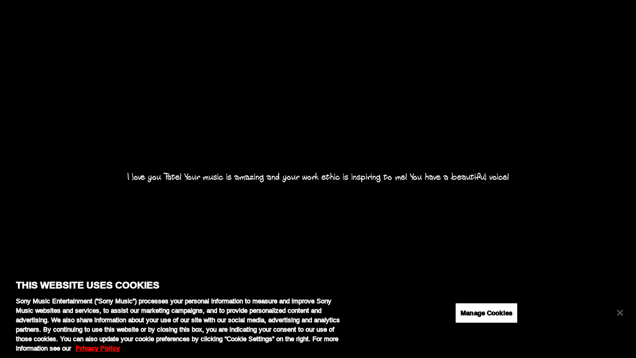

--- FILE ---
content_type: text/css
request_url: https://fast.fonts.net/cssapi/fe2f52f9-ff0f-4211-b492-00b67964fb65.css
body_size: 350
content:
@import url(/t/1.css?apiType=css&projectid=fe2f52f9-ff0f-4211-b492-00b67964fb65);
@font-face{
font-family:"Richfont BT W05 Roman";
src:url("https://api2.fonts.com/FontSubsetter.ashx?d44f19a684109620e484147fa790e81859e92aaaea3d337f84586d5df8888fe5455f55e0f83ed0be044ddfaa95e824a4b1318d5b552aaa24a44025e9&fctypeId=14&fcId=23e439b5-c285-4db7-984c-145feb40e519&languages=en,fi,fr,de,pt,es&ot=false&projectId=fe2f52f9-ff0f-4211-b492-00b67964fb65") format("woff2"),url("https://api2.fonts.com/FontSubsetter.ashx?d44f19a684109620e484147fa790e81859e92aaaea3d337f84586d5df8888fe5455f55e0f83ed0be044ddfaa95e824a4b1318d5b552aaa24a44025e9&fctypeId=3&fcId=23e439b5-c285-4db7-984c-145feb40e519&languages=en,fi,fr,de,pt,es&ot=false&projectId=fe2f52f9-ff0f-4211-b492-00b67964fb65") format("woff");
}
